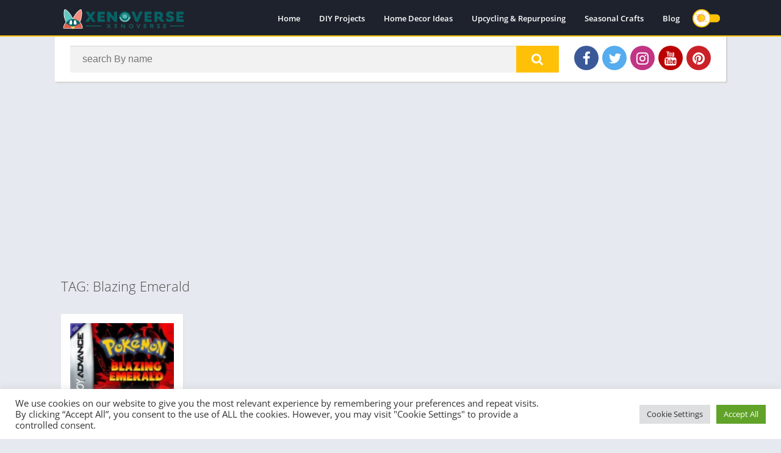

--- FILE ---
content_type: text/html; charset=utf-8
request_url: https://www.google.com/recaptcha/api2/aframe
body_size: 267
content:
<!DOCTYPE HTML><html><head><meta http-equiv="content-type" content="text/html; charset=UTF-8"></head><body><script nonce="lAu-GAMdpP5SiiV2TEn9XQ">/** Anti-fraud and anti-abuse applications only. See google.com/recaptcha */ try{var clients={'sodar':'https://pagead2.googlesyndication.com/pagead/sodar?'};window.addEventListener("message",function(a){try{if(a.source===window.parent){var b=JSON.parse(a.data);var c=clients[b['id']];if(c){var d=document.createElement('img');d.src=c+b['params']+'&rc='+(localStorage.getItem("rc::a")?sessionStorage.getItem("rc::b"):"");window.document.body.appendChild(d);sessionStorage.setItem("rc::e",parseInt(sessionStorage.getItem("rc::e")||0)+1);localStorage.setItem("rc::h",'1769151976693');}}}catch(b){}});window.parent.postMessage("_grecaptcha_ready", "*");}catch(b){}</script></body></html>